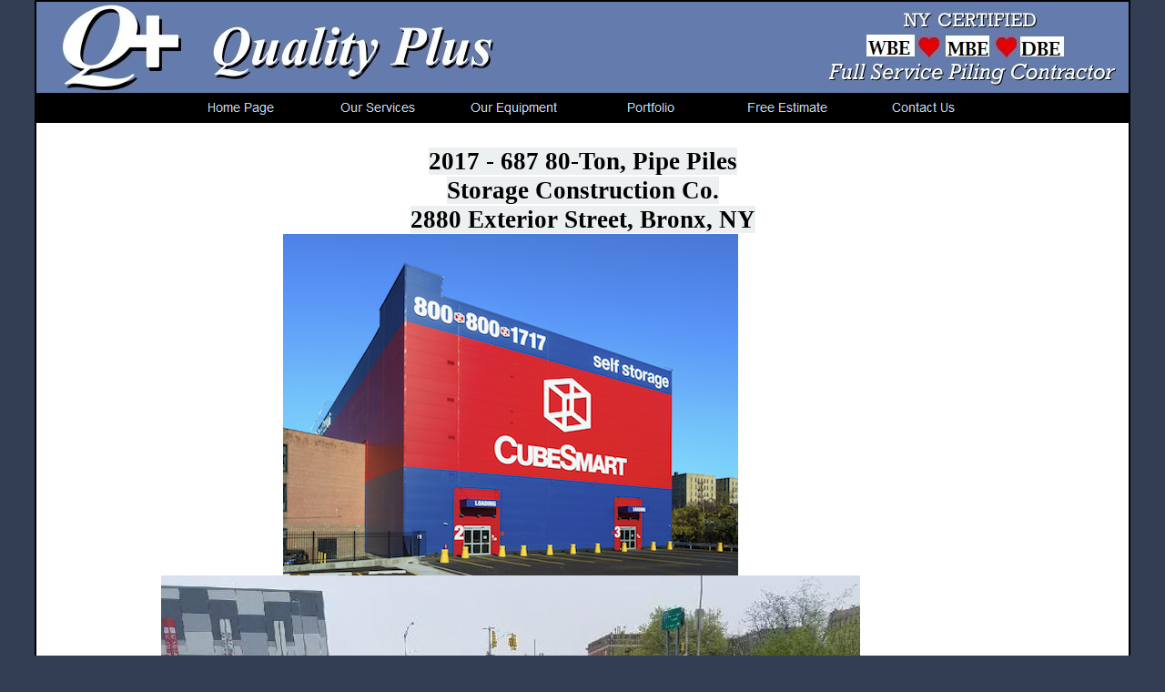

--- FILE ---
content_type: text/html
request_url: https://www.qualitypluspiles.com/html/exterior_street.html
body_size: 81490
content:
<!DOCTYPE HTML PUBLIC "-//W3C//DTD HTML 4.01 Transitional//EN" "http://www.w3.org/TR/html4/loose.dtd">
<html>
<head><meta charset="utf-8">
	<title>Exterior Street</title>
	<meta name="Generator" content="NetObjects Fusion 9 for Windows"><meta name="Keywords" content="piling contractor, pile driving contractor, junttan piling driving rig, foundation specialist, piling contractors, drilled pilings, driven pilings, bulkhead installation, drilled piles, auger pilings,  driven piles, caissons, mini-piles"><meta name="Description" content="Quality Plus Piles - full service piling contractor providing residential, industrial and commerical services"><script type="text/javascript">
<!--
function F_loadRollover(){} function F_roll(){}
//-->
</script><script type="text/javascript" src="../assets/rollover.js">
</script><script type="text/javascript" src="../assets/jquery.js">
</script><script type="text/javascript" src="../assets/jquery.jcarousel.js">
</script>
	<link href="../html/fusion.css" rel="stylesheet" type="text/css" />
	<link href="../html/style.css" rel="stylesheet" type="text/css" />
	<link href="../html/site.css" rel="stylesheet" type="text/css" />
	<link href="../html/nof_jcarousel_skin.css" rel="stylesheet" type="text/css" /><script type="text/javascript">
<!--
var hwndPopup_27b5;
function openpopup_27b5(url){
var popupWidth = 700;
var popupHeight = 600;
var popupTop = 300;
var popupLeft = 300;
var isFullScreen = false;
var isAutoCenter = true;
var popupTarget = "popupwin_27b5";
var popupParams = "toolbar=0, scrollbars=1, menubar=1, status=0, resizable=1";

if (isFullScreen) {
	popupParams += ", fullscreen=1";
} else if (isAutoCenter) {
	popupTop	= parseInt((window.screen.height - popupHeight)/2);
	popupLeft	= parseInt((window.screen.width - popupWidth)/2);
}

var ua = window.navigator.userAgent;
var isMac = (ua.indexOf("Mac") > -1);

//IE 5.1 PR on OSX 10.0.x does not support relative URLs in pop-ups the way they're handled below w/ document.writeln
if (isMac && url.indexOf("http") != 0) {
  url = location.href.substring(0,location.href.lastIndexOf('\/')) + "/" + url;
}

var isOpera = (ua.indexOf("Opera") > -1);
var operaVersion;
if (isOpera) {
	var i = ua.indexOf("Opera");
	operaVersion = parseFloat(ua.substring(i + 6, ua.indexOf(" ", i + 8)));
	if (operaVersion > 7.00) {
		var isAccessible = false;
		eval("try { isAccessible = ( (hwndPopup_27b5 != null) && !hwndPopup_27b5.closed ); } catch(exc) { } ");
		if (!isAccessible) {
			hwndPopup_27b5 = null;
		}
	}
}
if ( (hwndPopup_27b5 == null) || hwndPopup_27b5.closed ) {
	
	if (isOpera && (operaVersion < 7)) {
		if (url.indexOf("http") != 0) {
			hwndPopup_27b5 = window.open(url,popupTarget,popupParams + ((!isFullScreen) ? ", width=" + popupWidth +", height=" + popupHeight : ""));
			if (!isFullScreen) {
				hwndPopup_27b5.moveTo(popupLeft, popupTop);
			}
			hwndPopup_27b5.focus();
			return;
		}
	}
	if (!(window.navigator.appName == "Netscape" && !document.getElementById)) {
		//not ns4
		popupParams += ", width=" + popupWidth +", height=" + popupHeight + ", left=" + popupLeft + ", top=" + popupTop;
	} else {
		popupParams += ", left=" + popupLeft + ", top=" + popupTop;
	}
	//alert(popupParams);
	hwndPopup_27b5 = window.open("",popupTarget,popupParams);
	if (!isFullScreen) {
		hwndPopup_27b5.resizeTo(popupWidth, popupHeight);
		hwndPopup_27b5.moveTo(popupLeft, popupTop);
	}
	hwndPopup_27b5.focus();
	with (hwndPopup_27b5.document) {
		open();
    		write("<ht"+"ml><he"+"ad><\/he"+"ad><bo"+"dy onLoad=\"window.location.href='" + url + "'\"><\/bo"+"dy><\/ht"+"ml>");
		close();
	}
} else {
	if (isOpera && (operaVersion > 7.00)) {
		eval("try { hwndPopup_27b5.focus();	hwndPopup_27b5.location.href = url; } catch(exc) { hwndPopup_27b5 = window.open(\""+ url +"\",\"" + popupTarget +"\",\""+ popupParams + ", width=" + popupWidth +", height=" + popupHeight +"\"); } ");
	} else {
		hwndPopup_27b5.focus();
		hwndPopup_27b5.location.href = url;
	}
}

}

-->
</script>
</head>
<body style="margin: 0px;">
<div align="center">
<table bgcolor="white" border="1" bordercolor="black" cellpadding="0" cellspacing="0">
	<tbody>
		<tr>
			<td>
			<table border="0" cellpadding="0" cellspacing="0" width="1200">
				<tbody>
					<tr align="left" valign="top">
						<td height="100" style="text-align: center;" width="1200"><img alt="NY Piling Contractor | NJ Piling Contractor  | Foundation Specialists" id="Picture224" src="/html/LOGO.jpeg" style="border-width: 0px; border-style: solid; width: 1200px; height: 100px;" title="NY Piling Contractor | NJ Piling Contractor  | Foundation Specialists" /></td>
					</tr>
				</tbody>
			</table>

			<table border="0" cellpadding="0" cellspacing="0">
				<tbody>
					<tr align="left" valign="top">
						<td width="1200">
						<table border="0" cellpadding="2" cellspacing="2" id="Table4782" style="background-color: rgb(0,0,0); border-left-color: rgb(255,255,255); border-top-color: rgb(255,255,255); border-right-color: rgb(255,255,255); border-bottom-color: rgb(255,255,255); height: 33px;" width="1200">
							<tbody>
								<tr style="height: 25px;">
									<td id="Cell32753" width="1192">
									<table border="0" cellpadding="0" cellspacing="0" width="100%">
										<tbody>
											<tr>
												<td align="center">
												<table border="0" cellpadding="0" cellspacing="0" id="NavigationBar1" width="900">
													<tbody>
														<tr align="left" valign="top">
															<td style="text-align: center;" width="150"><a class="nof-navButtonAnchor" href="../index.html" onmouseout="F_roll('NavigationButton1',0)" onmouseover="F_loadRollover('NavigationButton1','',0);F_roll('NavigationButton1',1)"><img alt="Home Page" border="0" height="25" id="NavigationButton1" name="NavigationButton1" onmouseover="F_loadRollover(this,'Home-Page_NRnavbar.gif',0)" src="../assets/images/autogen/Home-Page_Nnavbar.gif" title="Home Page" width="150" /></a></td>
															<td style="text-align: center;" width="150"><a class="nof-navButtonAnchor" href="../html/our_services.html" onmouseout="F_roll('NavigationButton2',0)" onmouseover="F_loadRollover('NavigationButton2','',0);F_roll('NavigationButton2',1)"><img alt="Our Services" border="0" height="25" id="NavigationButton2" name="NavigationButton2" onmouseover="F_loadRollover(this,'Our-Services_NRnavbar.gif',0)" src="../assets/images/autogen/Our-Services_Nnavbar.gif" title="Our Services" width="150" /></a></td>
															<td style="text-align: center;" width="150"><a class="nof-navButtonAnchor" href="../html/our_equipment.html" onmouseout="F_roll('NavigationButton3',0)" onmouseover="F_loadRollover('NavigationButton3','',0);F_roll('NavigationButton3',1)"><img alt="Our Equipment" border="0" height="25" id="NavigationButton3" name="NavigationButton3" onmouseover="F_loadRollover(this,'Our-Equipment_NRnavbar.gif',0)" src="../assets/images/autogen/Our-Equipment_Nnavbar.gif" title="Our Equipment" width="150" /></a></td>
															<td style="text-align: center;" width="150"><a class="nof-navButtonAnchor" href="../html/portfolio.html" onmouseout="F_roll('NavigationButton4',0)" onmouseover="F_loadRollover('NavigationButton4','',0);F_roll('NavigationButton4',1)"><img alt="Portfolio" border="0" height="25" id="NavigationButton4" name="NavigationButton4" onmouseover="F_loadRollover(this,'Portfolio_NRnavbar.gif',0)" src="../assets/images/autogen/Portfolio_Nnavbar.gif" title="Portfolio" width="150" /></a></td>
															<td style="text-align: center;" width="150"><a class="nof-navButtonAnchor" href="../html/free_estimate.html" onmouseout="F_roll('NavigationButton5',0)" onmouseover="F_loadRollover('NavigationButton5','',0);F_roll('NavigationButton5',1)"><img alt="Free Estimate" border="0" height="25" id="NavigationButton5" name="NavigationButton5" onmouseover="F_loadRollover(this,'Free-Estimate_NRnavbar.gif',0)" src="../assets/images/autogen/Free-Estimate_Nnavbar.gif" title="Free Estimate" width="150" /></a></td>
															<td height="25" style="text-align: center;" width="150"><a class="nof-navButtonAnchor" href="../html/contact_us.html" onmouseout="F_roll('NavigationButton6',0)" onmouseover="F_loadRollover('NavigationButton6','',0);F_roll('NavigationButton6',1)"><img alt="Contact Us" border="0" height="25" id="NavigationButton6" name="NavigationButton6" onmouseover="F_loadRollover(this,'Contact-Us_NRnavbar.gif',0)" src="../assets/images/autogen/Contact-Us_Nnavbar.gif" title="Contact Us" width="150" /></a></td>
														</tr>
													</tbody>
												</table>
												</td>
											</tr>
										</tbody>
									</table>
									</td>
								</tr>
							</tbody>
						</table>
						</td>
					</tr>
				</tbody>
			</table>

			<table border="0" cellpadding="0" cellspacing="0" width="1191">
				<tbody>
					<tr align="left" valign="top">
						<td height="11" style="text-align: center;" width="12"><img alt="" border="0" height="1" src="../assets/images/autogen/clearpixel.gif" width="12" /></td>
						<td style="text-align: center;" width="186"><img alt="" border="0" height="1" src="../assets/images/autogen/clearpixel.gif" width="186" /></td>
						<td style="text-align: center;" width="806"><img alt="" border="0" height="1" src="../assets/images/autogen/clearpixel.gif" width="806" /></td>
						<td style="text-align: center;" width="187"><img alt="" border="0" height="1" src="../assets/images/autogen/clearpixel.gif" width="187" /></td>
					</tr>
					<tr align="left" valign="top">
						<td height="711" style="text-align: center;"></td>
						<td colspan="3" width="1179">
						<table border="0" cellpadding="0" cellspacing="0" id="LayoutRegion7" style="height:711px;background-color: rgb(255,255,255)" width="1179">
							<tbody>
								<tr align="left" valign="top">
									<td>
									<table border="0" cellpadding="0" cellspacing="0" width="1018">
										<tbody>
											<tr align="left" valign="top">
												<td height="15" style="text-align: center;" width="158"><img alt="" border="0" height="1" src="../assets/images/autogen/clearpixel.gif" width="158" /></td>
												<td style="text-align: center;" width="42"><img alt="" border="0" height="1" src="../assets/images/autogen/clearpixel.gif" width="42" /></td>
												<td style="text-align: center;"></td>
												<td style="text-align: center;" width="13"><img alt="" border="0" height="1" src="../assets/images/autogen/clearpixel.gif" width="13" /></td>
											</tr>
											<tr align="left" valign="top">
												<td style="text-align: center;"></td>
												<td class="TextObject" colspan="3" id="Text1108" width="860">
												<p style="margin-bottom: 0px; text-align: center;"><b><span style="font-size: 20pt; font-weight: bold;"><span style="background-color:#ecf0f1;">2017 - 687 80-Ton, Pipe Piles</span><br />
												<span style="background-color:#ecf0f1;">Storage Construction Co.</span><br />
												<span style="background-color:#ecf0f1;">2880 Exterior Street, Bronx, NY</span></span></b></p>
												</td>
											</tr>
											<tr align="left" valign="top">
												<td colspan="4" height="20" style="text-align: center;">
												<p><img src="[data-uri]" /><img alt="" src="../assets/images/autogen/Exterior-Street-1_2.jpg" title="" /></p>

												<p><img alt="" src="../assets/images/autogen/Exterior-Street-2_2.jpg" title="" /><img alt="" src="../assets/images/autogen/Exterior-Street-3_2.jpg" title="" /></p>

												<p><img alt="" src="../assets/images/autogen/Exterior-Street-4_2.jpg" title="" /><img alt="" src="../assets/images/autogen/Exterior-Street-5_2.jpg" title="" /></p>

												<p></p>

												<p><a href="../index.html"><span style="font-size: 12pt;"><span style="background-color:#ecf0f1;">Home Page</span></span></a><span style="font-size: 12pt;"><span style="background-color:#ecf0f1;"> -&nbsp; </span><a href="../html/our_services.html"><span style="background-color:#ecf0f1;">Services</span></a><span style="background-color:#ecf0f1;"> - </span><a href="../html/our_equipment.html"><span style="background-color:#ecf0f1;">Our Equipment</span></a><span style="background-color:#ecf0f1;"> - </span><a href="../html/portfolio.html"><span style="background-color:#ecf0f1;">Portfolio</span></a><span style="background-color:#ecf0f1;"> - </span><a href="../html/free_estimate.html"><span style="background-color:#ecf0f1;">Request Estimate</span></a><span style="background-color:#ecf0f1;"> - </span></span><a href="../html/contact_us.html"><span style="font-size: 12pt;"><span style="background-color:#ecf0f1;">Contact Us</span></span></a></p>

												<p style="margin-bottom: 0px; text-align: center;"><span style="color: rgb(255,255,255);"><span style="color: rgb(0,0,0);"><span style="font-size: 12pt;"><span style="background-color:#ecf0f1;">Quality Plus - P.O. Box 368 - Massapequa, NY 11758</span><br />
												<span style="background-color:#ecf0f1;">Phone: 516-785-2778&nbsp; Fax: 516-450-3505</span><br />
												<span style="background-color:#ecf0f1;">Copyright &copy; 2008 - 2018 Quality Plus. All Rights Reserved</span></span></span></span></p>
												</td>
											</tr>
										</tbody>
									</table>
									</td>
								</tr>
							</tbody>
						</table>
						</td>
					</tr>
					<tr align="left" valign="top">
						<td colspan="2"></td>
						<td class="TextObject" id="Text2" width="806"></td>
						<td style="text-align: center;"></td>
					</tr>
				</tbody>
			</table>
			</td>
		</tr>
	</tbody>
</table>
</div>
</body>
</html>

--- FILE ---
content_type: text/css
request_url: https://www.qualitypluspiles.com/html/style.css
body_size: 489
content:
/* CSS definition file containing sitestyle stylesheets */
BODY { font-family: Calibri; font-size: 12pt; font-weight: normal; font-style: normal; background-image: none;
	background-color : rgb(50,62,84)}
 .TextObject{ font-family: Calibri; font-size: 14pt; font-weight: normal; font-style: normal}
 P { font-family: Calibri; font-size: 14pt; font-weight: normal; font-style: normal}
 
.nof_EmptyStyleBanners1-Default{
font-family:verdana; font-size:29px; font-weight:700; font-style:normal; color:#000000 
}

.nof_EmptyStyleNavbar4-Regular{
font-family:Arial; font-size:14px; font-weight:normal; font-style:normal; color:rgb(193,218,242) 
}

.nof_EmptyStyleNavbar5-Rollover{
font-family:Arial; font-size:14px; font-weight:normal; font-style:normal; color:rgb(204,153,102) 
}

.nof_EmptyStyleNavbar6-Highlighted{
font-family:Arial; font-size:14px; font-weight:normal; font-style:normal; color:#ffcc00 
}

.nof_EmptyStyleNavbar7-HighlightedRollover{
font-family:Arial; font-size:14px; font-weight:normal; font-style:normal; color:#ffcc00 
}

.nof_EmptyStyleNavbar9-Regular{
font-family:Arial; font-size:10px; font-weight:700; font-style:normal; color:rgb(0,51,153) 
}

.nof_EmptyStyleNavbar10-Rollover{
font-family:Arial; font-size:10px; font-weight:700; font-style:normal; color:rgb(204,153,102) 
}

.nof_EmptyStyleNavbar11-Highlighted{
font-family:Arial; font-size:10px; font-weight:700; font-style:normal; color:rgb(255,204,0) 
}

.nof_EmptyStyleNavbar12-HighlightedRollover{
font-family:Arial; font-size:10px; font-weight:700; font-style:normal; color:rgb(255,204,0) 
}
A{	color : rgb(0,0,0)
}

.jcarousel-skin-nof .jcarousel-next-horizontal{
    background: transparent url( "../assets/images/nof-carousel-nav-right-lt.png" ) no-repeat 95% 50% /* next */
}

.jcarousel-skin-nof:hover .jcarousel-next-horizontal{
	background-image: url( "../assets/images/nof-carousel-nav-right-lt.png" )
}
.jcarousel-skin-nof .jcarousel-next-horizontal:hover {
	background-image: url( "../assets/images/nof-carousel-nav-right-lt.png" ) /* prev */
}

.jcarousel-skin-nof .jcarousel-direction-rtl .jcarousel-next-horizontal:hover {
	background-image: url( "../assets/images/nof-carousel-nav-left-lt.png" )
}

.jcarousel-skin-nof .jcarousel-next-horizontal:focus {
    background-image: url( "../assets/images/nof-carousel-nav-right-dk.png" )
}

.jcarousel-skin-nof .jcarousel-next-horizontal:active {
    background-image: url( "../assets/images/nof-carousel-nav-right-dk.png" )
}

/* Previous */
.jcarousel-skin-nof .jcarousel-prev-horizontal{
    background: transparent url( "../assets/images/nof-carousel-nav-left-lt.png" ) no-repeat 5% 50% /* prev */
}

.jcarousel-skin-nof:hover .jcarousel-prev-horizontal{
	background-image: url( "../assets/images/nof-carousel-nav-left-lt.png" )
}
.jcarousel-skin-nof .jcarousel-prev-horizontal:hover {
	background-image: url( "../assets/images/nof-carousel-nav-left-lt.png" )
}

.jcarousel-skin-nof .jcarousel-direction-rtl .jcarousel-prev-horizontal:hover {
	background-image: url( "../assets/images/nof-carousel-nav-right-lt.png" )
}

.jcarousel-skin-nof .jcarousel-prev-horizontal:focus {
    background-image: url( "../assets/images/nof-carousel-nav-left-dk.png" )
}

.jcarousel-skin-nof .jcarousel-prev-horizontal:active {
    background-image: url( "../assets/images/nof-carousel-nav-left-dk.png" )
}

/**
 *  Vertical Buttons
 */
.jcarousel-skin-nof .jcarousel-next-vertical{
    background: transparent url( "../assets/images/nof-carousel-nav-down-lt.png" ) no-repeat 50% 95% /* next */
}

.jcarousel-skin-nof:hover .jcarousel-next-vertical{
	background-image: url( "../assets/images/nof-carousel-nav-down-lt.png" )
}
.jcarousel-skin-nof .jcarousel-next-vertical:hover {
	background-image: url( "../assets/images/nof-carousel-nav-down-lt.png" )
}

.jcarousel-skin-nof .jcarousel-direction-rtl .jcarousel-next-vertical:hover {
	background-image: url( "../assets/images/nof-carousel-nav-up-lt.png" )
}

.jcarousel-skin-nof .jcarousel-next-vertical:focus {
    background-image: url( "../assets/images/nof-carousel-nav-down-dk.png" )
}

.jcarousel-skin-nof .jcarousel-next-vertical:active {
    background-image: url( "../assets/images/nof-carousel-nav-down-dk.png" )
}

/* Previous */
.jcarousel-skin-nof .jcarousel-prev-vertical{
    background: transparent url( "../assets/images/nof-carousel-nav-up-lt.png" ) no-repeat 50% 5% /* prev */
}

.jcarousel-skin-nof:hover .jcarousel-prev-vertical{
	background-image: url( "../assets/images/nof-carousel-nav-up-lt.png" )
}
.jcarousel-skin-nof .jcarousel-prev-vertical:hover {
	background-image: url( "../assets/images/nof-carousel-nav-up-lt.png" )
}

.jcarousel-skin-nof .jcarousel-direction-rtl .jcarousel-prev-vertical:hover {
	background-image: url( "../assets/images/nof-carousel-nav-down-lt.png" )
}

.jcarousel-skin-nof .jcarousel-prev-vertical:focus {
    background-image: url( "../assets/images/nof-carousel-nav-up-dk.png" )
}

.jcarousel-skin-nof .jcarousel-prev-vertical:active {
    background-image: url( "../assets/images/nof-carousel-nav-up-dk.png" )
}
